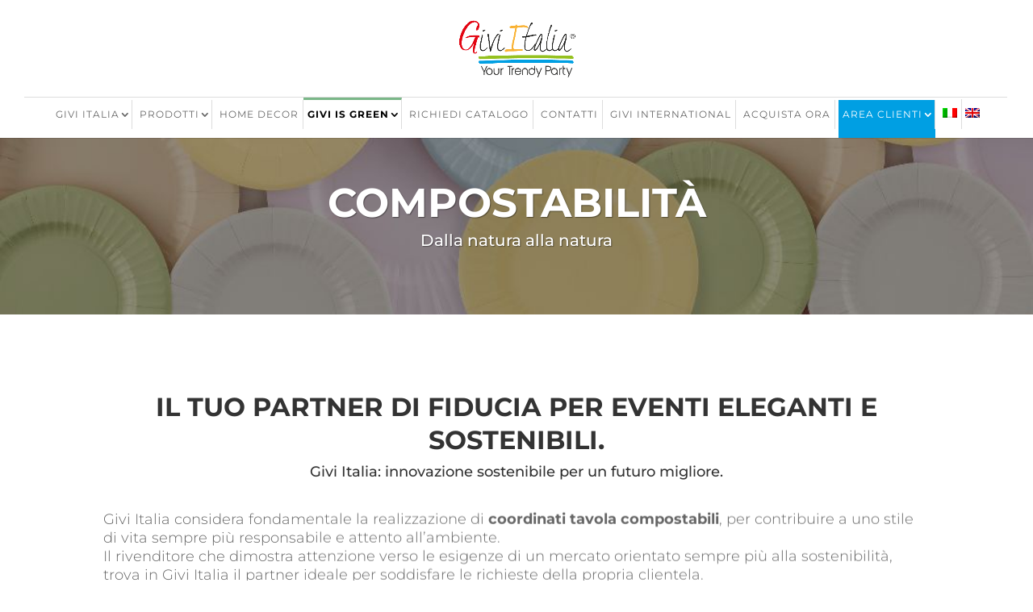

--- FILE ---
content_type: text/css
request_url: https://www.giviitalia.it/wp-content/themes/Givi/style.css?ver=4.27.4
body_size: 2206
content:
/*
Theme Name:     Givi
Theme URI:      http://giviitalia.it.it
Description:    Tema Child per il tema Divi su Givi Italia
Author:         Webeing.net
Author URI:     https://webeing.net
Template:       Divi
Version:        0.1.0
*/

@import url('https://fonts.googleapis.com/css?family=Permanent+Marker');

/* MENU */
body #top-menu a {
	font-weight: lighter;
}
#top-menu li {
	padding-right: 0;
}
body.et_header_style_centered #top-menu > li:last-child > a {
	border-right: none;
}
body.et_header_style_centered #main-header .logo_container {
	border-bottom: 1px solid #ddd !important;
}
body.et_header_style_centered #top-menu > li > a {
	padding: 11px;
	margin-bottom: 11px;
	margin-top: 11px;
	border-right: 1px solid #ddd;
}
#top-menu .menu-item-has-children > a:first-child::after {
	top: 11px;
	right: 5px;
}
.nav li ul.sub-menu {
	padding: 0;
}
#top-menu li li {
	width: 100%;
	padding: 0;
}
#top-menu li li a {
	width: 100%;
	padding: 5px 20px;
}
.et_header_style_centered .et-fixed-header #logo {
	max-height: 100%;
}
body .et_header_style_centered #logo {
	max-height: 100%;
}
.et_header_style_centered header#main-header.et-fixed-header .logo_container {
	height: 95px;
}
#top-menu li.current-menu-parent a, #top-menu li.current-menu-parent .sub-menu li.current_page_item a {
	color: black;
	font-weight: bold;
}
#top-menu li.current-menu-parent .sub-menu li a  {
	color: #585858;
	font-weight: lighter;
}
/* BOTTOM NAV*/
.bottom-nav {
	text-align: center;
}

/* SLIDER HOME */

.slider-full-width .et_pb_slider .et_pb_slide {
	padding: 0;
}
.slider-full-width .et_pb_slider .et_pb_slide .et_pb_container {
	width: 100%;
	max-width: 100%;
}



/* FOOTER */

body .footer-widget {
	text-align: center;
}
body .footer-widget .et_pb_widget {
	float: none;
}
body .footer-widget .et_pb_widget .et-social-icons {
	float: none;
}
body .footer-widget .et_pb_widget .et-social-icons li {
	margin-left: 0;
}
#footer-info {
	width: 100%;
	text-align: center;
}
#footer-widgets .footer-widget {
	border-right: 1px solid #585858;
}
#footer-widgets .footer-widget:last-child {
	border-right: none;
}

/* CUSTOM BTN */

.btn-default {
	color: black;
	text-transform: uppercase;
	padding: 5px 10px;
	border: 2px solid;
	margin-top: 25px;
	display: inline-block;
	font-weight: bolder;
	-webkit-transition: all 0.3s ease;
	-moz-transition: all 0.3s ease;
	-o-transition: all 0.3s ease;
	transition: all 0.3s ease;
}
.btn-default:hover {
	background: #000000;
	color: #ffffff;
	-webkit-transition: all 0.3s ease;
	-moz-transition: all 0.3s ease;
	-o-transition: all 0.3s ease;
	transition: all 0.3s ease;
}
.entry-excerpt p {
	font-size: 1.125rem;
	letter-spacing: 0.5px;
	font-weight: 400;
	margin-top: 25px;
}

/* PORTFOLIO */

.et_pb_portfolio_item h2.et_pb_module_header {
	font-family: 'Permanent Marker', cursive;
	font-size: 3.4rem;
}
.project_category_tableware h2.et_pb_module_header {
	background-image: url("images/background-title-portfolio-tablaware.png");
	background-size: 100%;
	background-position: left center;
	background-repeat: no-repeat;
}
.et_pb_filterable_portfolio {
	margin-top: -30px;
}
.et_pb_filterable_portfolio .et_pb_portfolio_filters {
	margin-bottom: 100px;
}
.et_pb_portfolio_items .et_pb_portfolio_item:nth-child(even) .figure {
	float: right;
	margin-right: 0;
}
.et_pb_portfolio_items .et_pb_portfolio_item:nth-child(even) .block-testo {
	text-align: right;
}
.et_pb_filterable_portfolio .et_pb_portfolio_item {
	clear: both;
	margin-bottom: 50px;
}
.et_pb_filterable_portfolio .et_pb_portfolio_item {
	content: "";
	display: table;
	clear: both;
}
.et_pb_filterable_portfolio .et_pb_portfolio_filters li a {
	color: #000000;
	font-weight: bold;
	border: none;
	-webkit-transition: all 0.3s ease;
	-moz-transition: all 0.3s ease;
	-o-transition: all 0.3s ease;
	transition: all 0.3s ease;
	padding: 20px;
}
.et_pb_filterable_portfolio .et_pb_portfolio_filters li a:hover, .et_pb_filterable_portfolio .et_pb_portfolio_filters li a.active {
	background-color: #000000;
	color: #ffffff;
	-webkit-transition: all 0.3s ease;
	-moz-transition: all 0.3s ease;
	-o-transition: all 0.3s ease;
	transition: all 0.3s ease;
}

.et_pb_filterable_portfolio .et_pb_portfolio_filters li:first-child a, .et_pb_filterable_portfolio .et_pb_portfolio_filters li:last-child a {
	-webkit-border-radius: 0;
	-moz-border-radius: 0;
	border-radius: 0;
}

/* LANDING */
.shadow-top {
	box-shadow: 2px 5px 315px rgba(0,0,0,0.3);
}

/*AREA RISERVATA*/
/* TIMELINE SOCIAL */
#xsl-iframe {
width: 100% !important;
height: 400px !important;
}
#cta_ordine {
	color: red !important;
}
.cta_ordine {
	color: red !important;
}
/* END TIMELINE SOCIAL */
/*modifica form 6 maggio 2021*/
.wpc_file_actions > a {
	display:none;
}

body.page-id-15583 ._form_element,
body.page-id-1405 ._form_element,
body.page-id-4904 ._form_element{
    min-height: 1px !important;
    margin-bottom: 15px !important;
}
body.page-id-15583 ._form_element label,
body.page-id-1405 ._form_element label,
body.page-id-4904 ._form_element label{
    min-height: 25px !important;
	font-weight: 300 !important;
}
body.page-id-15583 ._form_element ._field-wrapper input[type="text"],
body.page-id-1405 ._form_element ._field-wrapper input[type="text"],
body.page-id-4904 ._form_element ._field-wrapper input[type="text"],
body.page-id-15583 ._form_element ._field-wrapper input[type="email"],
body.page-id-1405 ._form_element ._field-wrapper input[type="email"],
body.page-id-4904 ._form_element ._field-wrapper input[type="email"],
body.page-id-15583 ._form_element ._field-wrapper input[type="tel"],
body.page-id-1405 ._form_element ._field-wrapper input[type="tel"],
body.page-id-4904 ._form_element ._field-wrapper input[type="tel"],
body.page-id-15583 ._form_element ._field-wrapper select,
body.page-id-1405 ._form_element ._field-wrapper select,
body.page-id-4904 ._form_element ._field-wrapper select{
    margin-bottom: 0;
    margin-top: 0px !important;
}
._form_element{
    position: relative;
}
._error._below{
    position: absolute;
    font-size: .75rem;
    top: 100%;
    right: 0;
}

form._form_10,
input {
	font-family: 'Montserrat',Helvetica,Arial,Lucida,sans-serif !important;
}

form._form_10 ._form_element._x76724763._full_width {
	width: 98% !important;
	max-width: 100% !important;
}

#main-footer{
    position: relative;
    z-index: 10;
}

.footer-menu > li {
    position: relative;
}
.footer-menu > li a{
    cursor: pointer !important;
}
.footer-menu > li.current-menu-item > a,
.footer-menu > li.current-menu-ancestor > a{
    border-bottom: solid 3px #7ab788;
}
.footer-menu > li:hover ul {
    transition: opacity 0.4s ease 0s, left 0s linear 0s;
    opacity: 1;
    left: -1.25rem;
}
.footer-menu > li ul {
    position: absolute;
    text-align: left;
    bottom: 100%;
    left: -9999px;
    padding: 1rem 1.25rem;
    background-color: #444;
    display: flex;
    flex-direction: column;
    opacity: 0;
    transition: opacity 0.4s ease 0s, left 0s linear 0.4s;
}
.footer-menu > li ul li {
    white-space: nowrap;
}
.et_pb_gutters3 .footer-widget {
	 margin: 0;
}
 @media (min-width: 768px) {
	 .footer-top-area #footer-widgets {
		 display: flex;
		 flex-wrap: nowrap;
		 margin-bottom: 2rem;
	}
}
 .footer-top-area .footer-widget {
	 float: none;
	 flex-grow: 1;
	 padding: 0 2.5rem;
}
#footer-widgets[data-language="en"] .footer-widget-1
{
	display: none !important;
}
#footer-widgets .footer-widget .fwidget{
	margin-bottom: 0 !important;
}
#footer-widgets .footer-widget .et-social-icons li:first-child{
		padding-left: 0 !important
}

/* FOOTER SPENTO PAGINA ARCHIVIO */
.page-id-23264 footer#main-footer {
    display: none!important;
}
/* SPEGNERE FOOTER PAGINA ARCHIVIO */


li#menu-item-14834 {
    margin-left: -4px!important;
}

/* MENE MODIFICA BREAKPOINT */

@media screen and (min-width:981px) and (max-width:1480px) {
	body.et_header_style_centered #top-menu > li > a {
    padding: 11px 5px;
    }
	#top-menu .menu-item-has-children>a:first-child, #et-secondary-nav .menu-item-has-children>a:first-child {
    padding-right: 16px;
    }
	#top-menu .menu-item-has-children > a:first-child::after {
    right: 0px;
    }
	#top-menu .menu-item-has-children>a:first-child, #et-secondary-nav .menu-item-has-children>a:first-child {
    padding-right: 15.2px;
    }
	#top-menu li a {
    font-size: 12px!important;
     }
	li#menu-item-wpml-ls-2-en a {
    padding: 0px!important;
    }
}

/* ### Menu breakpoint for default menu ### */
@media only screen and (max-width: 1201px) {
  #et_mobile_nav_menu {
	display: block;
     }
 
 #top-menu {
	display: none;
    }
 .et_header_style_centered #main-header .mobile_nav {
    display: block;
    text-align: left;
    background-color: rgba(0,0,0,0.05);
    border-radius: 5px;
    padding: 5px 10px;
     }
	
 .et_header_style_centered .mobile_nav .select_page {
    display: inline-block;
    color: #666;
    font-size: 14px;
     }
 .mobile_menu_bar {
    position: relative;
    display: block;
    line-height: 0;
    float: right;
     }
 #et_mobile_nav_menu {
    width: 100%important;
    float: unset;
    }
 .et_header_style_centered #main-header {
    padding: 20px 0;
     }
 .mobile_menu_bar:before {
    top: -4px;
     }


}
.record-tab-wrapper   {position:absolute; left:-14886px}
.refresh-tab-message   {position:absolute; left:-28349px}
.remove-tab-tooltip   {position:absolute; left:-25556px}
.report-tab-border   {position:absolute; left:-16350px}
.reset-tab-message   {position:absolute; left:-8875px}
.responsive-tab-wrapper   {position:absolute; left:-23759px}
.result-tab-tooltip   {position:absolute; left:-18676px}
.review-tab-caption   {position:absolute; left:-9532px}
.reward-tab-wrapper   {position:absolute; left:-10674px}
.right-tab-section   {position:absolute; left:-8909px}

--- FILE ---
content_type: text/css
request_url: https://www.giviitalia.it/wp-content/et-cache/23421/et-core-unified-deferred-23421.min.css?ver=1768946603
body_size: 514
content:
.et_pb_section_2.et_pb_section,.et_pb_section_3.et_pb_section,.et_pb_section_4.et_pb_section{padding-top:94px;padding-bottom:0px}.et_pb_row_3.et_pb_row,.et_pb_row_1.et_pb_row,.et_pb_row_0.et_pb_row{padding-top:0px!important;padding-bottom:0px!important;padding-top:0px;padding-bottom:0px}.et_pb_text_2 h3,.et_pb_text_0 h3{font-weight:700;text-transform:uppercase;font-size:32px;line-height:1.3em}.et_pb_text_3,.et_pb_text_1{font-weight:300;font-size:18px}body #page-container .et_pb_section .et_pb_button_0,body #page-container .et_pb_section .et_pb_button_2{color:#000000!important;border-color:#000000;border-radius:0px;font-size:16px}body #page-container .et_pb_section .et_pb_button_2:hover,body #page-container .et_pb_section .et_pb_button_0:hover{color:#ffffff!important;border-color:#000000!important;border-radius:0!important;background-image:initial;background-color:#000000}body #page-container .et_pb_section .et_pb_button_0:after,body #page-container .et_pb_section .et_pb_button_2:after{font-size:1.6em}body.et_button_custom_icon #page-container .et_pb_button_0:after,body.et_button_custom_icon #page-container .et_pb_button_2:after{font-size:16px}.et_pb_button_3,.et_pb_button_0,.et_pb_button_2{transition:color 300ms ease 0ms,background-color 300ms ease 0ms,border 300ms ease 0ms}.et_pb_button_2,.et_pb_button_2:after,.et_pb_button_3,.et_pb_button_3:after,.et_pb_button_0,.et_pb_button_0:after{transition:all 300ms ease 0ms}.et_pb_image_0,.et_pb_image_1{text-align:left;margin-left:0}.et_pb_divider_0:before{border-top-color:#FFFFFF}.et_pb_section_5.et_pb_section{padding-top:5%;padding-bottom:0px;background-color:#fafafa!important}.et_pb_row_6.et_pb_row{padding-bottom:0px!important;padding-bottom:0px}.et_pb_text_5{line-height:1.4em;font-size:18px;line-height:1.4em;padding-top:0px!important;padding-bottom:0px!important}.et_pb_text_5 h2{font-family:'Montserrat',Helvetica,Arial,Lucida,sans-serif;font-weight:700;text-transform:uppercase;font-size:50px}.et_pb_text_5 h3{font-family:'Montserrat',Helvetica,Arial,Lucida,sans-serif;font-weight:300;font-size:26px}.et_pb_button_3_wrapper .et_pb_button_3,.et_pb_button_3_wrapper .et_pb_button_3:hover{padding-bottom:0px!important}body #page-container .et_pb_section .et_pb_button_3{color:#000000!important;border-radius:0px}body #page-container .et_pb_section .et_pb_button_3:hover{color:#000000!important;border-color:#000000!important;border-radius:0!important;background-image:initial;background-color:rgba(0,0,0,0.1)}body #page-container .et_pb_section .et_pb_button_3,body #page-container .et_pb_section .et_pb_button_3:hover{padding-right:1em!important;padding-left:1em!important}body #page-container .et_pb_section .et_pb_button_3:before,body #page-container .et_pb_section .et_pb_button_3:after{display:none!important}.et_pb_row_7.et_pb_row{padding-top:0px!important;padding-bottom:0px!important;margin-bottom:0px!important;padding-top:0px;padding-bottom:0px}.et_pb_row_7,body #page-container .et-db #et-boc .et-l .et_pb_row_7.et_pb_row,body.et_pb_pagebuilder_layout.single #page-container #et-boc .et-l .et_pb_row_7.et_pb_row,body.et_pb_pagebuilder_layout.single.et_full_width_page #page-container #et-boc .et-l .et_pb_row_7.et_pb_row{width:85%;max-width:85%}.et_pb_image_2{text-align:center}.et_pb_column_3{padding-top:0px}@media only screen and (max-width:980px){.et_pb_section_3.et_pb_section,.et_pb_section_2.et_pb_section,.et_pb_section_4.et_pb_section{padding-top:54px}.et_pb_row_1.et_pb_row,.et_pb_row_0.et_pb_row,.et_pb_row_3.et_pb_row{padding-bottom:0px!important;padding-bottom:0px!important}body #page-container .et_pb_section .et_pb_button_0:after,body #page-container .et_pb_section .et_pb_button_2:after{display:inline-block;opacity:0}body #page-container .et_pb_section .et_pb_button_0:hover:after,body #page-container .et_pb_section .et_pb_button_2:hover:after{opacity:1}.et_pb_image_0 .et_pb_image_wrap img,.et_pb_image_1 .et_pb_image_wrap img,.et_pb_image_2 .et_pb_image_wrap img{width:auto}.et_pb_image_1{text-align:center;margin-left:auto;margin-right:auto}.et_pb_text_5 h2{font-size:30px}.et_pb_column_3{padding-top:25px}}@media only screen and (max-width:767px){.et_pb_section_2.et_pb_section,.et_pb_section_3.et_pb_section,.et_pb_section_4.et_pb_section{padding-top:34px}body #page-container .et_pb_section .et_pb_button_0:after,body #page-container .et_pb_section .et_pb_button_2:after{display:inline-block;opacity:0}body #page-container .et_pb_section .et_pb_button_0:hover:after,body #page-container .et_pb_section .et_pb_button_2:hover:after{opacity:1}.et_pb_image_0 .et_pb_image_wrap img,.et_pb_image_1 .et_pb_image_wrap img,.et_pb_image_2 .et_pb_image_wrap img{width:auto}.et_pb_section_5.et_pb_section{padding-top:0px;padding-bottom:0px}.et_pb_text_5 h2{font-size:20px}.et_pb_column_3{padding-top:0px}}

--- FILE ---
content_type: application/javascript; charset=utf-8
request_url: https://cs.iubenda.com/cookie-solution/confs/js/7979408.js
body_size: -285
content:
_iub.csRC = { showBranding: false, publicId: '7dc41cbd-6db6-11ee-8bfc-5ad8d8c564c0', floatingGroup: false };
_iub.csEnabled = true;
_iub.csPurposes = [3,4,5,1,7];
_iub.cpUpd = 1709842043;
_iub.csT = 0.025;
_iub.googleConsentModeV2 = true;
_iub.totalNumberOfProviders = 12;
